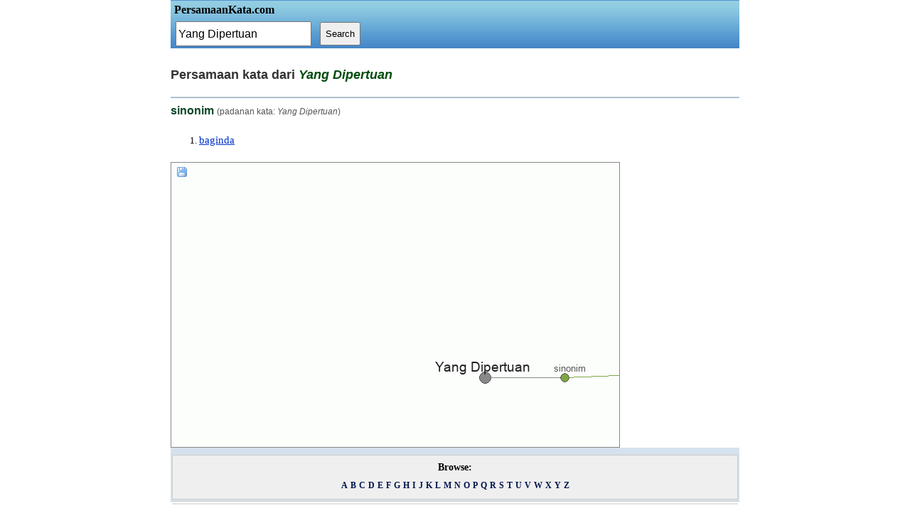

--- FILE ---
content_type: text/html; charset="ISO-8859-1"
request_url: https://m.persamaankata.com/22306/Yang-Dipertuan
body_size: 1818
content:
<!DOCTYPE html>
<html lang="en">
<head>
<meta charset="ISO-8859-1" />

<title>Persamaan Kata Yang Dipertuan</title>
<meta name="description" content="Persamaan kata, padanan kata, sinonim dari Yang Dipertuan. Lawan kata, perbedaan kata, antonim Yang Dipertuan" />
<meta name="keywords" content="synonim, antonym, dictionary, thesaurus" />

<link href="https://m.persamaankata.com/style/style.css" rel="stylesheet" type="text/css"/>
<link href="https://m.persamaankata.com/style/style_media.css" rel="stylesheet" type="text/css"/>


<meta name="viewport" content="width=device-width, initial-scale=1.0" />

<script type='text/javascript'>
  var googletag = googletag || {};
  googletag.cmd = googletag.cmd || [];
  (function() {
    var gads = document.createElement('script');
    gads.async = true;
    gads.type = 'text/javascript';
    var useSSL = 'https:' == document.location.protocol;
    gads.src = (useSSL ? 'https:' : 'http:') +
      '//www.googletagservices.com/tag/js/gpt.js';
    var node = document.getElementsByTagName('script')[0];
    node.parentNode.insertBefore(gads, node);
  })();
</script>

<script type='text/javascript'>
  googletag.cmd.push(function() {
    googletag.defineSlot('/106876772/AdMobile-Banner', [320, 50], 'div-gpt-ad-1462856942581-0').addService(googletag.pubads());
    googletag.pubads().enableSingleRequest();
    googletag.pubads().collapseEmptyDivs();
    googletag.enableServices();
  });
</script>

</head>
<body>


<div id="main_table">
<table border="0" width="100%" align='center' cellpadding="0" cellspacing="0">
	<tr>
	<td  style="background-image:url(https://m.persamaankata.com/images/bg_header.jpg) ;background-repeat:repeat-x" height="55">
		
		
		<table border="0" cellpadding="0" cellspacing="0" width="100%" align="center">
		<tr>
			<td>
			 <div id="logo_image">PersamaanKata.com</div>
			
				   
						<table border="0">
							<tr>
								
									<td valign="top">
										<form method="post" action="https://m.persamaankata.com/search.php" style="display:inline">
									&nbsp;<input type="text" name="q" style=" width:90%;height:29px;font-size:16px;" id="input_text" value= "Yang Dipertuan" />
									</td>
									<td><input type="submit" value="Search" style="height:33px; width:50" />
									
									</form>
									</td>
							</tr>
						</table>
				  
		
			</td>
		</tr>
		</table>
		
	</td>
	</tr>
	
	
	<tr>
		<td>
	
			<table border="0" width="100%" cellpadding="0" cellspacing="0" align="center">
				<tr valign="top">
					<td valign="top" width="100%" style="padding-top: 10px;" class="content"> 
		<div>
						
		</div>
		

<div id="tooltip-container">
  <div id="tooltip-content">
  </div>
</div>

<div> 
<h1 id="syn-1">Persamaan kata dari <i style='color:#004c0d'>Yang Dipertuan</i></h1>
</div>


<a id="detail"></a><a id="sinonim"></a><div class="thesaurus_group">
<h3>sinonim <span id="syn-sinonim" class="thesaurus_description">(padanan kata: <i>Yang Dipertuan</i>)</span></h3>
<ul><li><div><div><span class="word_pos"></span></div><div class="word_thesaurus"><a href="https://m.persamaankata.com/1168/baginda">baginda</a></div>
</div></li>
</ul></div><div id="visual_synonym" >
    <div id="icon_container">
        <div id="save_icon"><img src="https://m.persamaankata.com/images/save_icon.gif" alt="Save this image." onclick="window.parent.location.href='https://m.persamaankata.com/visual_panel.php?word_id=22306&amp;save=true'"/></div>
        
        
        <div style="clear:both"></div>
    </div>
    
    
    
    <div id="waiting_icon" style="display:none; z-index: 100">
        Generating Visual Synonyms...<br/>
        <img src="https://m.persamaankata.com/images/loading.gif" alt="please wait.."/><br/>
    Please Wait..
    </div>
    
    <a href="https://m.persamaankata.com/visual_panel.php?word_id=22306" style="border:0px;"><img src="https://m.persamaankata.com/visual_panel.php?word_id=22306" id="visual_synonym_img" alt="Yang Dipertuan" onload="hideWaitingIcon ()" usemap="#map_synonym"/></a>
</div><map name="map_synonym" id="map_synonym">
<area shape="circle" coords="539,500,9" alt="Yang Dipertuan" onmouseover="showToolTip('1')" onmouseout="hideToolTip()" />
<area href="#sinonim"  shape="circle" coords="651,500,9" alt="sinonim" onmouseover="showToolTip('sinonim')" onmouseout="hideToolTip()" />
<area shape="circle" coords="775,495,9" alt="" onmouseover="showToolTipText('')" onmouseout="hideToolTip()" />
<area href="https://m.persamaankata.com/1168/baginda" shape="circle" coords="882,476,9" alt="baginda" onmouseover="showToolTipText('baginda')" onmouseout="hideToolTip()" />
</map>
  
  </td>
  </tr>
  
  <tr>
		<td align="center" class="menutop" style="padding-top:10px;">
			
			<div style="border: 1px solid #CCCCCC; background-color: #EFEFEF; padding:5px;">
			 
			 <div><b>Browse: </b><br/> <span><a href = "https://m.persamaankata.com/prefix/a">A</a></span>  <span><a href = "https://m.persamaankata.com/prefix/b">B</a></span>  <span><a href = "https://m.persamaankata.com/prefix/c">C</a></span>  <span><a href = "https://m.persamaankata.com/prefix/d">D</a></span>  <span><a href = "https://m.persamaankata.com/prefix/e">E</a></span>  <span><a href = "https://m.persamaankata.com/prefix/f">F</a></span>  <span><a href = "https://m.persamaankata.com/prefix/g">G</a></span>  <span><a href = "https://m.persamaankata.com/prefix/h">H</a></span>  <span><a href = "https://m.persamaankata.com/prefix/i">I</a></span>  <span><a href = "https://m.persamaankata.com/prefix/j">J</a></span>  <span><a href = "https://m.persamaankata.com/prefix/k">K</a></span>  <span><a href = "https://m.persamaankata.com/prefix/l">L</a></span>  <span><a href = "https://m.persamaankata.com/prefix/m">M</a></span>  <span><a href = "https://m.persamaankata.com/prefix/n">N</a></span>  <span><a href = "https://m.persamaankata.com/prefix/o">O</a></span>  <span><a href = "https://m.persamaankata.com/prefix/p">P</a></span>  <span><a href = "https://m.persamaankata.com/prefix/q">Q</a></span>  <span><a href = "https://m.persamaankata.com/prefix/r">R</a></span>  <span><a href = "https://m.persamaankata.com/prefix/s">S</a></span>  <span><a href = "https://m.persamaankata.com/prefix/t">T</a></span>  <span><a href = "https://m.persamaankata.com/prefix/u">U</a></span>  <span><a href = "https://m.persamaankata.com/prefix/v">V</a></span>  <span><a href = "https://m.persamaankata.com/prefix/w">W</a></span>  <span><a href = "https://m.persamaankata.com/prefix/x">X</a></span>  <span><a href = "https://m.persamaankata.com/prefix/y">Y</a></span>  <span><a href = "https://m.persamaankata.com/prefix/z">Z</a></span> </div>				
			 </div>
			
		</td>
	</tr>
  </table>

</td>
</tr>
</table>






<table border='0' width='100%'>
<tr>
<td align="center" class="footer">&copy; 2011-2026 <a href="http://www.persamaankata.com">Persamaan Kata</a>. 2012-2026.
Indonesian Thesaurus...
<a href="https://m.persamaankata.com/source.php">Source</a> .

</td>
</tr>
</table>


<script type="text/javascript">

  var _gaq = _gaq || [];
  _gaq.push(['_setAccount', 'UA-17133378-21']);
  _gaq.push(['_trackPageview']);

  (function() {
    var ga = document.createElement('script'); ga.type = 'text/javascript'; ga.async = true;
    ga.src = ('https:' == document.location.protocol ? 'https://ssl' : 'http://www') + '.google-analytics.com/ga.js';
    var s = document.getElementsByTagName('script')[0]; s.parentNode.insertBefore(ga, s);
  })();

</script>



</body>
</html>

--- FILE ---
content_type: text/css
request_url: https://m.persamaankata.com/style/style.css
body_size: 813
content:
body, td
{
    margin: 0px auto;
    font-family: verdana;
    font-size: 14px;
    line-height: 1.7;
}

#main_table {width: 800px; margin: auto}
#logo_image {padding-left: 5px; font-size: 16px; font-weight: bold}

.left{
    border-bottom: solid #E2E3E3;
    padding: 5px;
}

.left a {
    font-weight: bold;
    font-size: 14px;
}


p {

}

a {
    color: #0033CC;
    text-decoration: underline;
}

a:hover {
    text-decoration: none;
}

.content a img {
    border: 1px solid #999999;
}

td.footer{
    border-top:solid #E2E3E3;
    border-width: 2px;
    font-size: 11px;
    padding-top: 5px;
}

.menutop {
    background-color: #d5e1ed;
    border-bottom: 1px solid #CCCCCC;
}

.menutop span {
    color:#A50B4A;
    line-height:2;
    font-weight:bold;
}

.paging {
    border: 1px solid #CCCCCC;
    padding: 4px;
    margin-left: 2px;
}

.prefixListEven {
    background-color: #FFFFFF;
    padding: 5px;
    float: left;
    width: 140px;

}

.prefixListOdd {
    background-color: #f1f5ec;
    padding: 5px;
    float: left;
    width: 140px;

}

.prefixListEven a {
    color: #333333;
}

.prefixListOdd a {
    color: #333333;
}

.prefixListClear {
    clear: both;
}

h1 {
    font-size: 18px;
    font-weight: bold;
    font-family: georgia, verdana, arial;
    color: #333333;
}

h2 {
    font-size: 16px;
    color: #333333;
    font-weight: bold;
    font-family: georgia, verdana, arial;
    border-top: 1px solid #CCCCCC;
    padding-top: 5px;
    background-image: url("/images/bg_title_2.jpg");
    background-repeat: repeat-x;
}

h3 {
    font-size: 16px;
    color: #0b4627;
    font-weight: bold;
    font-family: georgia, verdana, arial;
    border-top: 1px solid #CCCCCC;
    padding-top: 5px;
    background-image: url("/images/bg_title.jpg");
    background-repeat: repeat-x;
}

.container {

    padding-bottom: 10px;
    border-bottom: 1px solid #EEEEEE;
}

.menutop a{
    font-weight: bold;
    font-size: 12px;
    text-decoration: none;
    color: #02154d;
}

.menutop a:hover {
    text-decoration: underline;
}

.menutop {
    padding: 2px;
}

.menutop ul {
    list-style: none;
    padding: 0;
    margin: 0;
}

.menutop li {
     float: left;
     padding-top: 3px;
     padding-bottom: 4px;
     padding-left: 10px;
     padding-right: 10px;
     border-right: 1px solid #5b769f;
}

.menutop .selected
{
    background-color: #bfcce1;
}

.menutop-content {
    width: 600px;
}

.thesaurus_group {
    line-height: 1.7;
}

.thesaurus_group ul {
    list-style: decimal;
    font-size: 13px;
}

.thesaurus_group li {
    padding-bottom: 5px;

}

.word_description {

}

.word_pos {
    font-size: 12px;
    font-style: italic;
}

.word_thesaurus {
    font-size: 15px;
    color: #112d49;
}

.word_example {
    color: #555555;
    font-style: italic;
}

.word_thesaurus_left {
    font-size: 14px;
    width: 310px;
    float: left;
    padding-right: 5px;
    color: #112d49;
}

.word_thesaurus_right {
    font-size: 13px;
    width: 260px;
    float: right;
    padding-left: 5px;
    border-left: 1px solid #00400f;
    color: #555555;
}

.did_you {
    color: #0f3409;
}

#visual_synonym {
    width: 630px;
    height: 400px;
    overflow: hidden;
    border: 1px solid #888888;
    background-color: #EFEFEF;
    text-align: center;
    position: relative;
}

#visual_synonym_img {
    position: absolute;
    top: -200px;
    left: -100px;
    border: 2px solid #333333;
}

#waiting_icon {
    position: relative;
    top: 150px;
    padding: 5px;
    z-index: 1000;
    text-align:center;
    width: 630px;
    background-color: #FFFFFF;
    border: 1px solid #CCCCCC;
    opacity:.8;

}

#icon_container {
    position: relative;
    top: 1px;
    width: 50px;
    padding-top: 5px;
    z-index: 2;
    opacity:.8;
    cursor: pointer;
}

#save_icon {
    float:left;
    width: 20px;
    padding-left: 5px;
}


.thesaurus_description {
    font-size:12px;
    font-weight: normal;
    color: #555555;
    font-family: verdana, arial;
}


--- FILE ---
content_type: text/css
request_url: https://m.persamaankata.com/style/style_media.css
body_size: -7
content:
/* Tablet Portrait (768px) */
@media only screen and (max-width: 768px){
  
  body,td {line-height: 1.4; font-size: 98%}
  #main_table {width: 700px;}
  #logo_image {font-size: 15px; }
  
  #visual_synonym, #visual_synonym_img {
    width: 630px;
    height: 400px;
  }
  
  #visual_synonym_img {
    width: 600px;
    height: 600px;
  }


}

/* Phone Landscape (480px) */
@media only screen and (max-width: 480px) {
  
  body,td {line-height: 1.3; font-size: 95%}
  #main_table {width: 450px;}
   #logo_image {font-size: 14px; }
   
   
     #visual_synonym {
    width: 400px;
    height: 200px;
  }

    #visual_synonym_img {
    width: 500px;
    height: 500px;
  }
  
  
}

/* Phone Portrait (320px) */
@media only screen and (max-width: 320px) {
  
  body,td {line-height: 1.3; font-size: 90%}
  #main_table {width: 300px;}
 #logo_image {font-size: 13px; }
 
   #visual_synonym {
    width: 300px;
    height: 200px;
  }
  
    #visual_synonym_img {
    width: 500px;
    height: 500px;
  }

}


/* Phone Portrait (240px) */
@media only screen and (max-width: 240px) {
  
  body,td {line-height: 1.2; font-size: 88%}
  #main_table {width: 230px;}
   #logo_image {font-size: 12px; }
  
    #visual_synonym {
    width: 200px;
    height: 200px;
  }
  
    #visual_synonym_img {
    width: 400px;
    height: 500px;
  }

}

